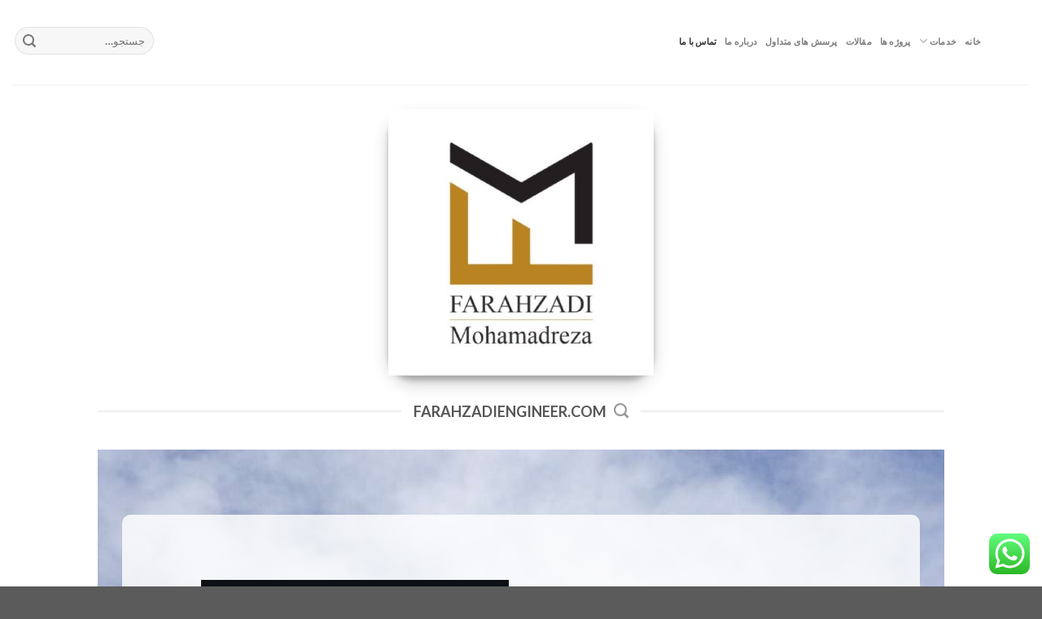

--- FILE ---
content_type: text/html; charset=UTF-8
request_url: https://farahzadiengineer.com/%D8%AA%D9%85%D8%A7%D8%B3-%D8%A8%D8%A7-%D9%85%D8%A7/
body_size: 19768
content:
<!DOCTYPE html>
<html dir="rtl" lang="fa-IR" prefix="og: https://ogp.me/ns#" class="loading-site no-js">
<head>
	<meta charset="UTF-8" />
	<link rel="profile" href="http://gmpg.org/xfn/11" />
	<link rel="pingback" href="https://farahzadiengineer.com/xmlrpc.php" />

	<script>(function(html){html.className = html.className.replace(/\bno-js\b/,'js')})(document.documentElement);</script>
<meta name="viewport" content="width=device-width, initial-scale=1" />
<!-- بهینه‌سازی موتور جستجو توسط Rank Math - https://rankmath.com/ -->
<title>تماس با ما -</title>
<meta name="description" content="گروه طرح و ساخت مهندس فرحزادی دارای تجربه ای بالغ بر 15 سال در زمینه طراحی، نوسازی، بازسازی و ساخت انواع ساختمان های، تجاری، اداری، مسکونی و ویلایی می باشد که"/>
<meta name="robots" content="index, follow, max-snippet:-1, max-video-preview:-1, max-image-preview:large"/>
<link rel="canonical" href="https://farahzadiengineer.com/%d8%aa%d9%85%d8%a7%d8%b3-%d8%a8%d8%a7-%d9%85%d8%a7/" />
<meta property="og:locale" content="fa_IR" />
<meta property="og:type" content="article" />
<meta property="og:title" content="تماس با ما -" />
<meta property="og:description" content="گروه طرح و ساخت مهندس فرحزادی دارای تجربه ای بالغ بر 15 سال در زمینه طراحی، نوسازی، بازسازی و ساخت انواع ساختمان های، تجاری، اداری، مسکونی و ویلایی می باشد که" />
<meta property="og:url" content="https://farahzadiengineer.com/%d8%aa%d9%85%d8%a7%d8%b3-%d8%a8%d8%a7-%d9%85%d8%a7/" />
<meta property="og:site_name" content="farahzadiengineer.com" />
<meta property="og:updated_time" content="2025-01-14T17:49:39+03:30" />
<meta property="article:published_time" content="2024-07-13T19:38:43+00:00" />
<meta property="article:modified_time" content="2025-01-14T17:49:39+00:00" />
<meta name="twitter:card" content="summary_large_image" />
<meta name="twitter:title" content="تماس با ما -" />
<meta name="twitter:description" content="گروه طرح و ساخت مهندس فرحزادی دارای تجربه ای بالغ بر 15 سال در زمینه طراحی، نوسازی، بازسازی و ساخت انواع ساختمان های، تجاری، اداری، مسکونی و ویلایی می باشد که" />
<meta name="twitter:label1" content="زمان خواندن" />
<meta name="twitter:data1" content="2 دقیقه" />
<script type="application/ld+json" class="rank-math-schema">{"@context":"https://schema.org","@graph":[{"@type":["PerformingGroup","Organization"],"@id":"https://farahzadiengineer.com/#organization","name":"farahzadiengineer.com","url":"https://farahzadiengineer.com"},{"@type":"WebSite","@id":"https://farahzadiengineer.com/#website","url":"https://farahzadiengineer.com","name":"farahzadiengineer.com","publisher":{"@id":"https://farahzadiengineer.com/#organization"},"inLanguage":"fa-IR"},{"@type":"WebPage","@id":"https://farahzadiengineer.com/%d8%aa%d9%85%d8%a7%d8%b3-%d8%a8%d8%a7-%d9%85%d8%a7/#webpage","url":"https://farahzadiengineer.com/%d8%aa%d9%85%d8%a7%d8%b3-%d8%a8%d8%a7-%d9%85%d8%a7/","name":"\u062a\u0645\u0627\u0633 \u0628\u0627 \u0645\u0627 -","datePublished":"2024-07-13T19:38:43+03:30","dateModified":"2025-01-14T17:49:39+03:30","isPartOf":{"@id":"https://farahzadiengineer.com/#website"},"inLanguage":"fa-IR"},{"@type":"Person","@id":"https://farahzadiengineer.com/author/admin/","name":"admin","url":"https://farahzadiengineer.com/author/admin/","image":{"@type":"ImageObject","@id":"https://secure.gravatar.com/avatar/a5888579c27ba09a86ca820b7c3bc078d9d46159f7a910d1ce674b7414797cc7?s=96&amp;d=mm&amp;r=g","url":"https://secure.gravatar.com/avatar/a5888579c27ba09a86ca820b7c3bc078d9d46159f7a910d1ce674b7414797cc7?s=96&amp;d=mm&amp;r=g","caption":"admin","inLanguage":"fa-IR"},"sameAs":["http://farahzadiengineer.com"],"worksFor":{"@id":"https://farahzadiengineer.com/#organization"}},{"@type":"Article","headline":"\u062a\u0645\u0627\u0633 \u0628\u0627 \u0645\u0627 -","datePublished":"2024-07-13T19:38:43+03:30","dateModified":"2025-01-14T17:49:39+03:30","author":{"@id":"https://farahzadiengineer.com/author/admin/","name":"admin"},"publisher":{"@id":"https://farahzadiengineer.com/#organization"},"description":"\u06af\u0631\u0648\u0647 \u0637\u0631\u062d \u0648 \u0633\u0627\u062e\u062a \u0645\u0647\u0646\u062f\u0633 \u0641\u0631\u062d\u0632\u0627\u062f\u06cc \u062f\u0627\u0631\u0627\u06cc \u062a\u062c\u0631\u0628\u0647 \u0627\u06cc \u0628\u0627\u0644\u063a \u0628\u0631 15 \u0633\u0627\u0644 \u062f\u0631 \u0632\u0645\u06cc\u0646\u0647 \u0637\u0631\u0627\u062d\u06cc\u060c \u0646\u0648\u0633\u0627\u0632\u06cc\u060c \u0628\u0627\u0632\u0633\u0627\u0632\u06cc \u0648 \u0633\u0627\u062e\u062a \u0627\u0646\u0648\u0627\u0639 \u0633\u0627\u062e\u062a\u0645\u0627\u0646 \u0647\u0627\u06cc\u060c \u062a\u062c\u0627\u0631\u06cc\u060c \u0627\u062f\u0627\u0631\u06cc\u060c \u0645\u0633\u06a9\u0648\u0646\u06cc \u0648 \u0648\u06cc\u0644\u0627\u06cc\u06cc \u0645\u06cc \u0628\u0627\u0634\u062f \u06a9\u0647","name":"\u062a\u0645\u0627\u0633 \u0628\u0627 \u0645\u0627 -","@id":"https://farahzadiengineer.com/%d8%aa%d9%85%d8%a7%d8%b3-%d8%a8%d8%a7-%d9%85%d8%a7/#richSnippet","isPartOf":{"@id":"https://farahzadiengineer.com/%d8%aa%d9%85%d8%a7%d8%b3-%d8%a8%d8%a7-%d9%85%d8%a7/#webpage"},"inLanguage":"fa-IR","mainEntityOfPage":{"@id":"https://farahzadiengineer.com/%d8%aa%d9%85%d8%a7%d8%b3-%d8%a8%d8%a7-%d9%85%d8%a7/#webpage"}}]}</script>
<!-- /افزونه سئو ورپرس Rank Math -->

<link rel='dns-prefetch' href='//cdn.jsdelivr.net' />
<link rel='prefetch' href='https://farahzadiengineer.com/wp-content/themes/flatsome/assets/js/flatsome.js?ver=f2c57559524d9813afd4' />
<link rel='prefetch' href='https://farahzadiengineer.com/wp-content/themes/flatsome/assets/js/chunk.slider.js?ver=3.17.2' />
<link rel='prefetch' href='https://farahzadiengineer.com/wp-content/themes/flatsome/assets/js/chunk.popups.js?ver=3.17.2' />
<link rel='prefetch' href='https://farahzadiengineer.com/wp-content/themes/flatsome/assets/js/chunk.tooltips.js?ver=3.17.2' />
<link rel='prefetch' href='https://farahzadiengineer.com/wp-content/themes/flatsome/assets/js/woocommerce.js?ver=1a392523165907adee6a' />
<link rel="alternate" type="application/rss+xml" title=" &raquo; خوراک" href="https://farahzadiengineer.com/feed/" />
<link rel="alternate" type="application/rss+xml" title=" &raquo; خوراک دیدگاه‌ها" href="https://farahzadiengineer.com/comments/feed/" />
<link rel="alternate" title="oEmbed (JSON)" type="application/json+oembed" href="https://farahzadiengineer.com/wp-json/oembed/1.0/embed?url=https%3A%2F%2Ffarahzadiengineer.com%2F%25d8%25aa%25d9%2585%25d8%25a7%25d8%25b3-%25d8%25a8%25d8%25a7-%25d9%2585%25d8%25a7%2F" />
<link rel="alternate" title="oEmbed (XML)" type="text/xml+oembed" href="https://farahzadiengineer.com/wp-json/oembed/1.0/embed?url=https%3A%2F%2Ffarahzadiengineer.com%2F%25d8%25aa%25d9%2585%25d8%25a7%25d8%25b3-%25d8%25a8%25d8%25a7-%25d9%2585%25d8%25a7%2F&#038;format=xml" />
<style id='wp-img-auto-sizes-contain-inline-css' type='text/css'>
img:is([sizes=auto i],[sizes^="auto," i]){contain-intrinsic-size:3000px 1500px}
/*# sourceURL=wp-img-auto-sizes-contain-inline-css */
</style>
<link rel='stylesheet' id='ht_ctc_main_css-css' href='https://farahzadiengineer.com/wp-content/plugins/click-to-chat-for-whatsapp/new/inc/assets/css/main.css?ver=4.6' type='text/css' media='all' />
<style id='wp-emoji-styles-inline-css' type='text/css'>

	img.wp-smiley, img.emoji {
		display: inline !important;
		border: none !important;
		box-shadow: none !important;
		height: 1em !important;
		width: 1em !important;
		margin: 0 0.07em !important;
		vertical-align: -0.1em !important;
		background: none !important;
		padding: 0 !important;
	}
/*# sourceURL=wp-emoji-styles-inline-css */
</style>
<style id='wp-block-library-inline-css' type='text/css'>
:root{--wp-block-synced-color:#7a00df;--wp-block-synced-color--rgb:122,0,223;--wp-bound-block-color:var(--wp-block-synced-color);--wp-editor-canvas-background:#ddd;--wp-admin-theme-color:#007cba;--wp-admin-theme-color--rgb:0,124,186;--wp-admin-theme-color-darker-10:#006ba1;--wp-admin-theme-color-darker-10--rgb:0,107,160.5;--wp-admin-theme-color-darker-20:#005a87;--wp-admin-theme-color-darker-20--rgb:0,90,135;--wp-admin-border-width-focus:2px}@media (min-resolution:192dpi){:root{--wp-admin-border-width-focus:1.5px}}.wp-element-button{cursor:pointer}:root .has-very-light-gray-background-color{background-color:#eee}:root .has-very-dark-gray-background-color{background-color:#313131}:root .has-very-light-gray-color{color:#eee}:root .has-very-dark-gray-color{color:#313131}:root .has-vivid-green-cyan-to-vivid-cyan-blue-gradient-background{background:linear-gradient(135deg,#00d084,#0693e3)}:root .has-purple-crush-gradient-background{background:linear-gradient(135deg,#34e2e4,#4721fb 50%,#ab1dfe)}:root .has-hazy-dawn-gradient-background{background:linear-gradient(135deg,#faaca8,#dad0ec)}:root .has-subdued-olive-gradient-background{background:linear-gradient(135deg,#fafae1,#67a671)}:root .has-atomic-cream-gradient-background{background:linear-gradient(135deg,#fdd79a,#004a59)}:root .has-nightshade-gradient-background{background:linear-gradient(135deg,#330968,#31cdcf)}:root .has-midnight-gradient-background{background:linear-gradient(135deg,#020381,#2874fc)}:root{--wp--preset--font-size--normal:16px;--wp--preset--font-size--huge:42px}.has-regular-font-size{font-size:1em}.has-larger-font-size{font-size:2.625em}.has-normal-font-size{font-size:var(--wp--preset--font-size--normal)}.has-huge-font-size{font-size:var(--wp--preset--font-size--huge)}.has-text-align-center{text-align:center}.has-text-align-left{text-align:left}.has-text-align-right{text-align:right}.has-fit-text{white-space:nowrap!important}#end-resizable-editor-section{display:none}.aligncenter{clear:both}.items-justified-left{justify-content:flex-start}.items-justified-center{justify-content:center}.items-justified-right{justify-content:flex-end}.items-justified-space-between{justify-content:space-between}.screen-reader-text{border:0;clip-path:inset(50%);height:1px;margin:-1px;overflow:hidden;padding:0;position:absolute;width:1px;word-wrap:normal!important}.screen-reader-text:focus{background-color:#ddd;clip-path:none;color:#444;display:block;font-size:1em;height:auto;left:5px;line-height:normal;padding:15px 23px 14px;text-decoration:none;top:5px;width:auto;z-index:100000}html :where(.has-border-color){border-style:solid}html :where([style*=border-top-color]){border-top-style:solid}html :where([style*=border-right-color]){border-right-style:solid}html :where([style*=border-bottom-color]){border-bottom-style:solid}html :where([style*=border-left-color]){border-left-style:solid}html :where([style*=border-width]){border-style:solid}html :where([style*=border-top-width]){border-top-style:solid}html :where([style*=border-right-width]){border-right-style:solid}html :where([style*=border-bottom-width]){border-bottom-style:solid}html :where([style*=border-left-width]){border-left-style:solid}html :where(img[class*=wp-image-]){height:auto;max-width:100%}:where(figure){margin:0 0 1em}html :where(.is-position-sticky){--wp-admin--admin-bar--position-offset:var(--wp-admin--admin-bar--height,0px)}@media screen and (max-width:600px){html :where(.is-position-sticky){--wp-admin--admin-bar--position-offset:0px}}

/*# sourceURL=wp-block-library-inline-css */
</style><link rel='stylesheet' id='wc-blocks-style-rtl-css' href='https://farahzadiengineer.com/wp-content/plugins/woocommerce/assets/client/blocks/wc-blocks-rtl.css?ver=wc-9.1.5' type='text/css' media='all' />
<style id='global-styles-inline-css' type='text/css'>
:root{--wp--preset--aspect-ratio--square: 1;--wp--preset--aspect-ratio--4-3: 4/3;--wp--preset--aspect-ratio--3-4: 3/4;--wp--preset--aspect-ratio--3-2: 3/2;--wp--preset--aspect-ratio--2-3: 2/3;--wp--preset--aspect-ratio--16-9: 16/9;--wp--preset--aspect-ratio--9-16: 9/16;--wp--preset--color--black: #000000;--wp--preset--color--cyan-bluish-gray: #abb8c3;--wp--preset--color--white: #ffffff;--wp--preset--color--pale-pink: #f78da7;--wp--preset--color--vivid-red: #cf2e2e;--wp--preset--color--luminous-vivid-orange: #ff6900;--wp--preset--color--luminous-vivid-amber: #fcb900;--wp--preset--color--light-green-cyan: #7bdcb5;--wp--preset--color--vivid-green-cyan: #00d084;--wp--preset--color--pale-cyan-blue: #8ed1fc;--wp--preset--color--vivid-cyan-blue: #0693e3;--wp--preset--color--vivid-purple: #9b51e0;--wp--preset--gradient--vivid-cyan-blue-to-vivid-purple: linear-gradient(135deg,rgb(6,147,227) 0%,rgb(155,81,224) 100%);--wp--preset--gradient--light-green-cyan-to-vivid-green-cyan: linear-gradient(135deg,rgb(122,220,180) 0%,rgb(0,208,130) 100%);--wp--preset--gradient--luminous-vivid-amber-to-luminous-vivid-orange: linear-gradient(135deg,rgb(252,185,0) 0%,rgb(255,105,0) 100%);--wp--preset--gradient--luminous-vivid-orange-to-vivid-red: linear-gradient(135deg,rgb(255,105,0) 0%,rgb(207,46,46) 100%);--wp--preset--gradient--very-light-gray-to-cyan-bluish-gray: linear-gradient(135deg,rgb(238,238,238) 0%,rgb(169,184,195) 100%);--wp--preset--gradient--cool-to-warm-spectrum: linear-gradient(135deg,rgb(74,234,220) 0%,rgb(151,120,209) 20%,rgb(207,42,186) 40%,rgb(238,44,130) 60%,rgb(251,105,98) 80%,rgb(254,248,76) 100%);--wp--preset--gradient--blush-light-purple: linear-gradient(135deg,rgb(255,206,236) 0%,rgb(152,150,240) 100%);--wp--preset--gradient--blush-bordeaux: linear-gradient(135deg,rgb(254,205,165) 0%,rgb(254,45,45) 50%,rgb(107,0,62) 100%);--wp--preset--gradient--luminous-dusk: linear-gradient(135deg,rgb(255,203,112) 0%,rgb(199,81,192) 50%,rgb(65,88,208) 100%);--wp--preset--gradient--pale-ocean: linear-gradient(135deg,rgb(255,245,203) 0%,rgb(182,227,212) 50%,rgb(51,167,181) 100%);--wp--preset--gradient--electric-grass: linear-gradient(135deg,rgb(202,248,128) 0%,rgb(113,206,126) 100%);--wp--preset--gradient--midnight: linear-gradient(135deg,rgb(2,3,129) 0%,rgb(40,116,252) 100%);--wp--preset--font-size--small: 13px;--wp--preset--font-size--medium: 20px;--wp--preset--font-size--large: 36px;--wp--preset--font-size--x-large: 42px;--wp--preset--font-family--inter: "Inter", sans-serif;--wp--preset--font-family--cardo: Cardo;--wp--preset--spacing--20: 0.44rem;--wp--preset--spacing--30: 0.67rem;--wp--preset--spacing--40: 1rem;--wp--preset--spacing--50: 1.5rem;--wp--preset--spacing--60: 2.25rem;--wp--preset--spacing--70: 3.38rem;--wp--preset--spacing--80: 5.06rem;--wp--preset--shadow--natural: 6px 6px 9px rgba(0, 0, 0, 0.2);--wp--preset--shadow--deep: 12px 12px 50px rgba(0, 0, 0, 0.4);--wp--preset--shadow--sharp: 6px 6px 0px rgba(0, 0, 0, 0.2);--wp--preset--shadow--outlined: 6px 6px 0px -3px rgb(255, 255, 255), 6px 6px rgb(0, 0, 0);--wp--preset--shadow--crisp: 6px 6px 0px rgb(0, 0, 0);}:where(.is-layout-flex){gap: 0.5em;}:where(.is-layout-grid){gap: 0.5em;}body .is-layout-flex{display: flex;}.is-layout-flex{flex-wrap: wrap;align-items: center;}.is-layout-flex > :is(*, div){margin: 0;}body .is-layout-grid{display: grid;}.is-layout-grid > :is(*, div){margin: 0;}:where(.wp-block-columns.is-layout-flex){gap: 2em;}:where(.wp-block-columns.is-layout-grid){gap: 2em;}:where(.wp-block-post-template.is-layout-flex){gap: 1.25em;}:where(.wp-block-post-template.is-layout-grid){gap: 1.25em;}.has-black-color{color: var(--wp--preset--color--black) !important;}.has-cyan-bluish-gray-color{color: var(--wp--preset--color--cyan-bluish-gray) !important;}.has-white-color{color: var(--wp--preset--color--white) !important;}.has-pale-pink-color{color: var(--wp--preset--color--pale-pink) !important;}.has-vivid-red-color{color: var(--wp--preset--color--vivid-red) !important;}.has-luminous-vivid-orange-color{color: var(--wp--preset--color--luminous-vivid-orange) !important;}.has-luminous-vivid-amber-color{color: var(--wp--preset--color--luminous-vivid-amber) !important;}.has-light-green-cyan-color{color: var(--wp--preset--color--light-green-cyan) !important;}.has-vivid-green-cyan-color{color: var(--wp--preset--color--vivid-green-cyan) !important;}.has-pale-cyan-blue-color{color: var(--wp--preset--color--pale-cyan-blue) !important;}.has-vivid-cyan-blue-color{color: var(--wp--preset--color--vivid-cyan-blue) !important;}.has-vivid-purple-color{color: var(--wp--preset--color--vivid-purple) !important;}.has-black-background-color{background-color: var(--wp--preset--color--black) !important;}.has-cyan-bluish-gray-background-color{background-color: var(--wp--preset--color--cyan-bluish-gray) !important;}.has-white-background-color{background-color: var(--wp--preset--color--white) !important;}.has-pale-pink-background-color{background-color: var(--wp--preset--color--pale-pink) !important;}.has-vivid-red-background-color{background-color: var(--wp--preset--color--vivid-red) !important;}.has-luminous-vivid-orange-background-color{background-color: var(--wp--preset--color--luminous-vivid-orange) !important;}.has-luminous-vivid-amber-background-color{background-color: var(--wp--preset--color--luminous-vivid-amber) !important;}.has-light-green-cyan-background-color{background-color: var(--wp--preset--color--light-green-cyan) !important;}.has-vivid-green-cyan-background-color{background-color: var(--wp--preset--color--vivid-green-cyan) !important;}.has-pale-cyan-blue-background-color{background-color: var(--wp--preset--color--pale-cyan-blue) !important;}.has-vivid-cyan-blue-background-color{background-color: var(--wp--preset--color--vivid-cyan-blue) !important;}.has-vivid-purple-background-color{background-color: var(--wp--preset--color--vivid-purple) !important;}.has-black-border-color{border-color: var(--wp--preset--color--black) !important;}.has-cyan-bluish-gray-border-color{border-color: var(--wp--preset--color--cyan-bluish-gray) !important;}.has-white-border-color{border-color: var(--wp--preset--color--white) !important;}.has-pale-pink-border-color{border-color: var(--wp--preset--color--pale-pink) !important;}.has-vivid-red-border-color{border-color: var(--wp--preset--color--vivid-red) !important;}.has-luminous-vivid-orange-border-color{border-color: var(--wp--preset--color--luminous-vivid-orange) !important;}.has-luminous-vivid-amber-border-color{border-color: var(--wp--preset--color--luminous-vivid-amber) !important;}.has-light-green-cyan-border-color{border-color: var(--wp--preset--color--light-green-cyan) !important;}.has-vivid-green-cyan-border-color{border-color: var(--wp--preset--color--vivid-green-cyan) !important;}.has-pale-cyan-blue-border-color{border-color: var(--wp--preset--color--pale-cyan-blue) !important;}.has-vivid-cyan-blue-border-color{border-color: var(--wp--preset--color--vivid-cyan-blue) !important;}.has-vivid-purple-border-color{border-color: var(--wp--preset--color--vivid-purple) !important;}.has-vivid-cyan-blue-to-vivid-purple-gradient-background{background: var(--wp--preset--gradient--vivid-cyan-blue-to-vivid-purple) !important;}.has-light-green-cyan-to-vivid-green-cyan-gradient-background{background: var(--wp--preset--gradient--light-green-cyan-to-vivid-green-cyan) !important;}.has-luminous-vivid-amber-to-luminous-vivid-orange-gradient-background{background: var(--wp--preset--gradient--luminous-vivid-amber-to-luminous-vivid-orange) !important;}.has-luminous-vivid-orange-to-vivid-red-gradient-background{background: var(--wp--preset--gradient--luminous-vivid-orange-to-vivid-red) !important;}.has-very-light-gray-to-cyan-bluish-gray-gradient-background{background: var(--wp--preset--gradient--very-light-gray-to-cyan-bluish-gray) !important;}.has-cool-to-warm-spectrum-gradient-background{background: var(--wp--preset--gradient--cool-to-warm-spectrum) !important;}.has-blush-light-purple-gradient-background{background: var(--wp--preset--gradient--blush-light-purple) !important;}.has-blush-bordeaux-gradient-background{background: var(--wp--preset--gradient--blush-bordeaux) !important;}.has-luminous-dusk-gradient-background{background: var(--wp--preset--gradient--luminous-dusk) !important;}.has-pale-ocean-gradient-background{background: var(--wp--preset--gradient--pale-ocean) !important;}.has-electric-grass-gradient-background{background: var(--wp--preset--gradient--electric-grass) !important;}.has-midnight-gradient-background{background: var(--wp--preset--gradient--midnight) !important;}.has-small-font-size{font-size: var(--wp--preset--font-size--small) !important;}.has-medium-font-size{font-size: var(--wp--preset--font-size--medium) !important;}.has-large-font-size{font-size: var(--wp--preset--font-size--large) !important;}.has-x-large-font-size{font-size: var(--wp--preset--font-size--x-large) !important;}
/*# sourceURL=global-styles-inline-css */
</style>

<style id='classic-theme-styles-inline-css' type='text/css'>
/*! This file is auto-generated */
.wp-block-button__link{color:#fff;background-color:#32373c;border-radius:9999px;box-shadow:none;text-decoration:none;padding:calc(.667em + 2px) calc(1.333em + 2px);font-size:1.125em}.wp-block-file__button{background:#32373c;color:#fff;text-decoration:none}
/*# sourceURL=/wp-includes/css/classic-themes.min.css */
</style>
<style id='woocommerce-inline-inline-css' type='text/css'>
.woocommerce form .form-row .required { visibility: visible; }
/*# sourceURL=woocommerce-inline-inline-css */
</style>
<link rel='stylesheet' id='wp-aparat-css' href='https://farahzadiengineer.com/wp-content/plugins/wp-aparat/assets/css/wp-aparat.min.css?ver=2.2.2' type='text/css' media='all' />
<link rel='stylesheet' id='cmplz-general-css' href='https://farahzadiengineer.com/wp-content/plugins/complianz-gdpr/assets/css/cookieblocker.min.css?ver=1761555854' type='text/css' media='all' />
<link rel='stylesheet' id='flatsome-main-rtl-css' href='https://farahzadiengineer.com/wp-content/themes/flatsome/assets/css/flatsome-rtl.css?ver=3.17.2' type='text/css' media='all' />
<style id='flatsome-main-inline-css' type='text/css'>
@font-face {
				font-family: "fl-icons";
				font-display: block;
				src: url(https://farahzadiengineer.com/wp-content/themes/flatsome/assets/css/icons/fl-icons.eot?v=3.17.2);
				src:
					url(https://farahzadiengineer.com/wp-content/themes/flatsome/assets/css/icons/fl-icons.eot#iefix?v=3.17.2) format("embedded-opentype"),
					url(https://farahzadiengineer.com/wp-content/themes/flatsome/assets/css/icons/fl-icons.woff2?v=3.17.2) format("woff2"),
					url(https://farahzadiengineer.com/wp-content/themes/flatsome/assets/css/icons/fl-icons.ttf?v=3.17.2) format("truetype"),
					url(https://farahzadiengineer.com/wp-content/themes/flatsome/assets/css/icons/fl-icons.woff?v=3.17.2) format("woff"),
					url(https://farahzadiengineer.com/wp-content/themes/flatsome/assets/css/icons/fl-icons.svg?v=3.17.2#fl-icons) format("svg");
			}
/*# sourceURL=flatsome-main-inline-css */
</style>
<link rel='stylesheet' id='flatsome-shop-rtl-css' href='https://farahzadiengineer.com/wp-content/themes/flatsome/assets/css/flatsome-shop-rtl.css?ver=3.17.2' type='text/css' media='all' />
<link rel='stylesheet' id='flatsome-style-css' href='https://farahzadiengineer.com/wp-content/themes/flatsome-child/style.css?ver=3.0' type='text/css' media='all' />
<script type="text/javascript" src="https://farahzadiengineer.com/wp-includes/js/jquery/jquery.min.js?ver=3.7.1" id="jquery-core-js"></script>
<script type="text/javascript" src="https://farahzadiengineer.com/wp-includes/js/jquery/jquery-migrate.min.js?ver=3.4.1" id="jquery-migrate-js"></script>
<script type="text/javascript" src="https://farahzadiengineer.com/wp-content/plugins/woocommerce/assets/js/jquery-blockui/jquery.blockUI.min.js?ver=2.7.0-wc.9.1.5" id="jquery-blockui-js" data-wp-strategy="defer"></script>
<script type="text/javascript" id="wc-add-to-cart-js-extra">
/* <![CDATA[ */
var wc_add_to_cart_params = {"ajax_url":"/wp-admin/admin-ajax.php","wc_ajax_url":"/?wc-ajax=%%endpoint%%","i18n_view_cart":"\u0645\u0634\u0627\u0647\u062f\u0647 \u0633\u0628\u062f \u062e\u0631\u06cc\u062f","cart_url":"https://farahzadiengineer.com/cart/","is_cart":"","cart_redirect_after_add":"no"};
//# sourceURL=wc-add-to-cart-js-extra
/* ]]> */
</script>
<script type="text/javascript" src="https://farahzadiengineer.com/wp-content/plugins/woocommerce/assets/js/frontend/add-to-cart.min.js?ver=9.1.5" id="wc-add-to-cart-js" defer="defer" data-wp-strategy="defer"></script>
<script type="text/javascript" src="https://farahzadiengineer.com/wp-content/plugins/woocommerce/assets/js/js-cookie/js.cookie.min.js?ver=2.1.4-wc.9.1.5" id="js-cookie-js" data-wp-strategy="defer"></script>
<link rel="https://api.w.org/" href="https://farahzadiengineer.com/wp-json/" /><link rel="alternate" title="JSON" type="application/json" href="https://farahzadiengineer.com/wp-json/wp/v2/pages/12" /><link rel="EditURI" type="application/rsd+xml" title="RSD" href="https://farahzadiengineer.com/xmlrpc.php?rsd" />
<meta name="generator" content="WordPress 6.9" />
<link rel='shortlink' href='https://farahzadiengineer.com/?p=12' />
<style>.bg{opacity: 0; transition: opacity 1s; -webkit-transition: opacity 1s;} .bg-loaded{opacity: 1;}</style>	<noscript><style>.woocommerce-product-gallery{ opacity: 1 !important; }</style></noscript>
	<style class='wp-fonts-local' type='text/css'>
@font-face{font-family:Inter;font-style:normal;font-weight:300 900;font-display:fallback;src:url('https://farahzadiengineer.com/wp-content/plugins/woocommerce/assets/fonts/Inter-VariableFont_slnt,wght.woff2') format('woff2');font-stretch:normal;}
@font-face{font-family:Cardo;font-style:normal;font-weight:400;font-display:fallback;src:url('https://farahzadiengineer.com/wp-content/plugins/woocommerce/assets/fonts/cardo_normal_400.woff2') format('woff2');}
</style>
<link rel="icon" href="https://farahzadiengineer.com/wp-content/uploads/2024/07/cropped-photo1720887423-2-32x32.jpeg" sizes="32x32" />
<link rel="icon" href="https://farahzadiengineer.com/wp-content/uploads/2024/07/cropped-photo1720887423-2-192x192.jpeg" sizes="192x192" />
<link rel="apple-touch-icon" href="https://farahzadiengineer.com/wp-content/uploads/2024/07/cropped-photo1720887423-2-180x180.jpeg" />
<meta name="msapplication-TileImage" content="https://farahzadiengineer.com/wp-content/uploads/2024/07/cropped-photo1720887423-2-270x270.jpeg" />
<style id="custom-css" type="text/css">:root {--primary-color: #25599c;}.container-width, .full-width .ubermenu-nav, .container, .row{max-width: 1070px}.row.row-collapse{max-width: 1040px}.row.row-small{max-width: 1062.5px}.row.row-large{max-width: 1100px}.sticky-add-to-cart--active, #wrapper,#main,#main.dark{background-color: #ffffff}.header-main{height: 104px}#logo img{max-height: 104px}#logo{width:30px;}.header-bottom{min-height: 10px}.header-top{min-height: 28px}.transparent .header-main{height: 295px}.transparent #logo img{max-height: 295px}.has-transparent + .page-title:first-of-type,.has-transparent + #main > .page-title,.has-transparent + #main > div > .page-title,.has-transparent + #main .page-header-wrapper:first-of-type .page-title{padding-top: 295px;}.header.show-on-scroll,.stuck .header-main{height:70px!important}.stuck #logo img{max-height: 70px!important}.search-form{ width: 100%;}.header-bg-color {background-color: rgba(255,255,255,0.9)}.header-bottom {background-color: #f1f1f1}.top-bar-nav > li > a{line-height: 13px }.header-wrapper:not(.stuck) .header-main .header-nav{margin-top: -4px }@media (max-width: 549px) {.header-main{height: 70px}#logo img{max-height: 70px}}.nav-dropdown{border-radius:5px}.nav-dropdown{font-size:82%}/* Color */.accordion-title.active, .has-icon-bg .icon .icon-inner,.logo a, .primary.is-underline, .primary.is-link, .badge-outline .badge-inner, .nav-outline > li.active> a,.nav-outline >li.active > a, .cart-icon strong,[data-color='primary'], .is-outline.primary{color: #25599c;}/* Color !important */[data-text-color="primary"]{color: #25599c!important;}/* Background Color */[data-text-bg="primary"]{background-color: #25599c;}/* Background */.scroll-to-bullets a,.featured-title, .label-new.menu-item > a:after, .nav-pagination > li > .current,.nav-pagination > li > span:hover,.nav-pagination > li > a:hover,.has-hover:hover .badge-outline .badge-inner,button[type="submit"], .button.wc-forward:not(.checkout):not(.checkout-button), .button.submit-button, .button.primary:not(.is-outline),.featured-table .title,.is-outline:hover, .has-icon:hover .icon-label,.nav-dropdown-bold .nav-column li > a:hover, .nav-dropdown.nav-dropdown-bold > li > a:hover, .nav-dropdown-bold.dark .nav-column li > a:hover, .nav-dropdown.nav-dropdown-bold.dark > li > a:hover, .header-vertical-menu__opener ,.is-outline:hover, .tagcloud a:hover,.grid-tools a, input[type='submit']:not(.is-form), .box-badge:hover .box-text, input.button.alt,.nav-box > li > a:hover,.nav-box > li.active > a,.nav-pills > li.active > a ,.current-dropdown .cart-icon strong, .cart-icon:hover strong, .nav-line-bottom > li > a:before, .nav-line-grow > li > a:before, .nav-line > li > a:before,.banner, .header-top, .slider-nav-circle .flickity-prev-next-button:hover svg, .slider-nav-circle .flickity-prev-next-button:hover .arrow, .primary.is-outline:hover, .button.primary:not(.is-outline), input[type='submit'].primary, input[type='submit'].primary, input[type='reset'].button, input[type='button'].primary, .badge-inner{background-color: #25599c;}/* Border */.nav-vertical.nav-tabs > li.active > a,.scroll-to-bullets a.active,.nav-pagination > li > .current,.nav-pagination > li > span:hover,.nav-pagination > li > a:hover,.has-hover:hover .badge-outline .badge-inner,.accordion-title.active,.featured-table,.is-outline:hover, .tagcloud a:hover,blockquote, .has-border, .cart-icon strong:after,.cart-icon strong,.blockUI:before, .processing:before,.loading-spin, .slider-nav-circle .flickity-prev-next-button:hover svg, .slider-nav-circle .flickity-prev-next-button:hover .arrow, .primary.is-outline:hover{border-color: #25599c}.nav-tabs > li.active > a{border-top-color: #25599c}.widget_shopping_cart_content .blockUI.blockOverlay:before { border-left-color: #25599c }.woocommerce-checkout-review-order .blockUI.blockOverlay:before { border-left-color: #25599c }/* Fill */.slider .flickity-prev-next-button:hover svg,.slider .flickity-prev-next-button:hover .arrow{fill: #25599c;}/* Focus */.primary:focus-visible, .submit-button:focus-visible, button[type="submit"]:focus-visible { outline-color: #25599c!important; }body{font-family: Lato, sans-serif;}body {font-weight: 400;font-style: normal;}.nav > li > a {font-family: Lato, sans-serif;}.mobile-sidebar-levels-2 .nav > li > ul > li > a {font-family: Lato, sans-serif;}.nav > li > a,.mobile-sidebar-levels-2 .nav > li > ul > li > a {font-weight: 700;font-style: normal;}h1,h2,h3,h4,h5,h6,.heading-font, .off-canvas-center .nav-sidebar.nav-vertical > li > a{font-family: Lato, sans-serif;}h1,h2,h3,h4,h5,h6,.heading-font,.banner h1,.banner h2 {font-weight: 700;font-style: normal;}.alt-font{font-family: "Dancing Script", sans-serif;}.alt-font {font-weight: 400!important;font-style: normal!important;}@media screen and (min-width: 550px){.products .box-vertical .box-image{min-width: 300px!important;width: 300px!important;}}.nav-vertical-fly-out > li + li {border-top-width: 1px; border-top-style: solid;}.label-new.menu-item > a:after{content:"جدید";}.label-hot.menu-item > a:after{content:"جدید";}.label-sale.menu-item > a:after{content:"حراج";}.label-popular.menu-item > a:after{content:"محبوب";}</style><style id="kirki-inline-styles">/* latin-ext */
@font-face {
  font-family: 'Lato';
  font-style: normal;
  font-weight: 400;
  font-display: swap;
  src: url(https://farahzadiengineer.com/wp-content/fonts/lato/font) format('woff');
  unicode-range: U+0100-02BA, U+02BD-02C5, U+02C7-02CC, U+02CE-02D7, U+02DD-02FF, U+0304, U+0308, U+0329, U+1D00-1DBF, U+1E00-1E9F, U+1EF2-1EFF, U+2020, U+20A0-20AB, U+20AD-20C0, U+2113, U+2C60-2C7F, U+A720-A7FF;
}
/* latin */
@font-face {
  font-family: 'Lato';
  font-style: normal;
  font-weight: 400;
  font-display: swap;
  src: url(https://farahzadiengineer.com/wp-content/fonts/lato/font) format('woff');
  unicode-range: U+0000-00FF, U+0131, U+0152-0153, U+02BB-02BC, U+02C6, U+02DA, U+02DC, U+0304, U+0308, U+0329, U+2000-206F, U+20AC, U+2122, U+2191, U+2193, U+2212, U+2215, U+FEFF, U+FFFD;
}
/* latin-ext */
@font-face {
  font-family: 'Lato';
  font-style: normal;
  font-weight: 700;
  font-display: swap;
  src: url(https://farahzadiengineer.com/wp-content/fonts/lato/font) format('woff');
  unicode-range: U+0100-02BA, U+02BD-02C5, U+02C7-02CC, U+02CE-02D7, U+02DD-02FF, U+0304, U+0308, U+0329, U+1D00-1DBF, U+1E00-1E9F, U+1EF2-1EFF, U+2020, U+20A0-20AB, U+20AD-20C0, U+2113, U+2C60-2C7F, U+A720-A7FF;
}
/* latin */
@font-face {
  font-family: 'Lato';
  font-style: normal;
  font-weight: 700;
  font-display: swap;
  src: url(https://farahzadiengineer.com/wp-content/fonts/lato/font) format('woff');
  unicode-range: U+0000-00FF, U+0131, U+0152-0153, U+02BB-02BC, U+02C6, U+02DA, U+02DC, U+0304, U+0308, U+0329, U+2000-206F, U+20AC, U+2122, U+2191, U+2193, U+2212, U+2215, U+FEFF, U+FFFD;
}/* vietnamese */
@font-face {
  font-family: 'Dancing Script';
  font-style: normal;
  font-weight: 400;
  font-display: swap;
  src: url(https://farahzadiengineer.com/wp-content/fonts/dancing-script/font) format('woff');
  unicode-range: U+0102-0103, U+0110-0111, U+0128-0129, U+0168-0169, U+01A0-01A1, U+01AF-01B0, U+0300-0301, U+0303-0304, U+0308-0309, U+0323, U+0329, U+1EA0-1EF9, U+20AB;
}
/* latin-ext */
@font-face {
  font-family: 'Dancing Script';
  font-style: normal;
  font-weight: 400;
  font-display: swap;
  src: url(https://farahzadiengineer.com/wp-content/fonts/dancing-script/font) format('woff');
  unicode-range: U+0100-02BA, U+02BD-02C5, U+02C7-02CC, U+02CE-02D7, U+02DD-02FF, U+0304, U+0308, U+0329, U+1D00-1DBF, U+1E00-1E9F, U+1EF2-1EFF, U+2020, U+20A0-20AB, U+20AD-20C0, U+2113, U+2C60-2C7F, U+A720-A7FF;
}
/* latin */
@font-face {
  font-family: 'Dancing Script';
  font-style: normal;
  font-weight: 400;
  font-display: swap;
  src: url(https://farahzadiengineer.com/wp-content/fonts/dancing-script/font) format('woff');
  unicode-range: U+0000-00FF, U+0131, U+0152-0153, U+02BB-02BC, U+02C6, U+02DA, U+02DC, U+0304, U+0308, U+0329, U+2000-206F, U+20AC, U+2122, U+2191, U+2193, U+2212, U+2215, U+FEFF, U+FFFD;
}</style></head>

<body class="rtl wp-singular page-template-default page page-id-12 wp-theme-flatsome wp-child-theme-flatsome-child theme-flatsome woocommerce-no-js full-width lightbox nav-dropdown-has-arrow nav-dropdown-has-shadow nav-dropdown-has-border mobile-submenu-toggle">


<a class="skip-link screen-reader-text" href="#main">Skip to content</a>

<div id="wrapper">

	
	<header id="header" class="header header-full-width has-sticky sticky-jump">
		<div class="header-wrapper">
			<div id="masthead" class="header-main ">
      <div class="header-inner flex-row container logo-left medium-logo-center" role="navigation">

          <!-- Logo -->
          <div id="logo" class="flex-col logo">
            
<!-- Header logo -->
<a href="https://farahzadiengineer.com/" title="" rel="home">
		</a>
          </div>

          <!-- Mobile Left Elements -->
          <div class="flex-col show-for-medium flex-left">
            <ul class="mobile-nav nav nav-left ">
              <li class="nav-icon has-icon">
  		<a href="#" data-open="#main-menu" data-pos="left" data-bg="main-menu-overlay" data-color="" class="is-small" aria-label="Menu" aria-controls="main-menu" aria-expanded="false">

		  <i class="icon-menu" ></i>
		  		</a>
	</li>
            </ul>
          </div>

          <!-- Left Elements -->
          <div class="flex-col hide-for-medium flex-left
            flex-grow">
            <ul class="header-nav header-nav-main nav nav-left  nav-size-small nav-spacing-small nav-uppercase" >
              <li id="menu-item-30" class="menu-item menu-item-type-post_type menu-item-object-page menu-item-home menu-item-30 menu-item-design-default"><a href="https://farahzadiengineer.com/" class="nav-top-link">خانه</a></li>
<li id="menu-item-355" class="menu-item menu-item-type-custom menu-item-object-custom menu-item-has-children menu-item-355 menu-item-design-default has-dropdown"><a class="nav-top-link" aria-expanded="false" aria-haspopup="menu">خدمات<i class="icon-angle-down" ></i></a>
<ul class="sub-menu nav-dropdown nav-dropdown-simple dropdown-uppercase">
	<li id="menu-item-243" class="menu-item menu-item-type-post_type menu-item-object-page menu-item-243"><a href="https://farahzadiengineer.com/%d8%b7%d8%b1%d8%a7%d8%ad%db%8c-%d9%88-%d8%a7%d8%ac%d8%b1%d8%a7/">مشاوره و طراحی</a></li>
	<li id="menu-item-244" class="menu-item menu-item-type-post_type menu-item-object-page menu-item-244"><a href="https://farahzadiengineer.com/%d9%86%d9%88%d8%b3%d8%a7%d8%b2%db%8c-%d8%b3%d8%a7%d8%ae%d8%aa%d9%85%d8%a7%d9%86/">بازسازی و طراحی دکوراسیون داخلی</a></li>
	<li id="menu-item-762" class="menu-item menu-item-type-post_type menu-item-object-page menu-item-762"><a href="https://farahzadiengineer.com/%d8%b7%d8%b1%d8%a7%d8%ad%db%8c-%d9%88-%d8%a7%d8%ac%d8%b1%d8%a7%db%8c-%d9%86%d9%85%d8%a7-%d9%88-%d9%85%d8%ad%d9%88%d8%b7%d9%87/">طراحی و اجرای نما و محوطه</a></li>
	<li id="menu-item-304" class="menu-item menu-item-type-post_type menu-item-object-page menu-item-304"><a href="https://farahzadiengineer.com/%d8%b7%d8%b1%d8%a7%d8%ad%db%8c-%d8%b1%d9%88%d9%81-%da%af%d8%a7%d8%b1%d8%af%d9%86/">طراحی و اجرای روف گاردن</a></li>
	<li id="menu-item-760" class="menu-item menu-item-type-post_type menu-item-object-page menu-item-760"><a href="https://farahzadiengineer.com/%d9%85%d8%af%db%8c%d8%b1%db%8c%d8%aa-%d8%b7%d8%b1%d8%ad-%d9%88-%d9%be%db%8c%d9%85%d8%a7%d9%86/">مدیریت طرح و پیمان</a></li>
	<li id="menu-item-761" class="menu-item menu-item-type-post_type menu-item-object-page menu-item-761"><a href="https://farahzadiengineer.com/%d9%85%d8%b4%d8%a7%d8%b1%da%a9%d8%aa-%d8%af%d8%b1-%d8%b3%d8%a7%d8%ae%d8%aa/">مشارکت در ساخت</a></li>
</ul>
</li>
<li id="menu-item-357" class="menu-item menu-item-type-post_type menu-item-object-page menu-item-357 menu-item-design-default"><a href="https://farahzadiengineer.com/%d9%be%d8%b1%d9%88%da%98%d9%87-%d9%87%d8%a7/" class="nav-top-link">پروژه ها</a></li>
<li id="menu-item-31" class="menu-item menu-item-type-post_type menu-item-object-page menu-item-31 menu-item-design-default"><a href="https://farahzadiengineer.com/%d9%85%d9%82%d8%a7%d9%84%d8%a7%d8%aa/" class="nav-top-link">مقالات</a></li>
<li id="menu-item-202" class="menu-item menu-item-type-post_type menu-item-object-page menu-item-202 menu-item-design-default"><a href="https://farahzadiengineer.com/%d9%be%d8%b1%d8%b3%d8%b4-%d9%87%d8%a7%db%8c-%d9%85%d8%aa%d8%af%d8%a7%d9%88%d9%84/" class="nav-top-link">پرسش های متداول</a></li>
<li id="menu-item-35" class="menu-item menu-item-type-post_type menu-item-object-page menu-item-35 menu-item-design-default"><a href="https://farahzadiengineer.com/%d8%af%d8%b1%d8%a8%d8%a7%d8%b1%d9%87-%d9%85%d8%a7/" class="nav-top-link">درباره ما</a></li>
<li id="menu-item-32" class="menu-item menu-item-type-post_type menu-item-object-page current-menu-item page_item page-item-12 current_page_item menu-item-32 active menu-item-design-default"><a href="https://farahzadiengineer.com/%d8%aa%d9%85%d8%a7%d8%b3-%d8%a8%d8%a7-%d9%85%d8%a7/" aria-current="page" class="nav-top-link">تماس با ما</a></li>
            </ul>
          </div>

          <!-- Right Elements -->
          <div class="flex-col hide-for-medium flex-right">
            <ul class="header-nav header-nav-main nav nav-right  nav-size-small nav-spacing-small nav-uppercase">
              <li class="header-search-form search-form html relative has-icon">
	<div class="header-search-form-wrapper">
		<div class="searchform-wrapper ux-search-box relative form-flat is-normal"><form role="search" method="get" class="searchform" action="https://farahzadiengineer.com/">
	<div class="flex-row relative">
						<div class="flex-col flex-grow">
			<label class="screen-reader-text" for="woocommerce-product-search-field-0">جستجو برای:</label>
			<input type="search" id="woocommerce-product-search-field-0" class="search-field mb-0" placeholder="جستجو&hellip;" value="" name="s" />
			<input type="hidden" name="post_type" value="product" />
					</div>
		<div class="flex-col">
			<button type="submit" value="جستجو" class="ux-search-submit submit-button secondary button  icon mb-0" aria-label="ارسال">
				<i class="icon-search" ></i>			</button>
		</div>
	</div>
	<div class="live-search-results text-left z-top"></div>
</form>
</div>	</div>
</li>
            </ul>
          </div>

          <!-- Mobile Right Elements -->
          <div class="flex-col show-for-medium flex-right">
            <ul class="mobile-nav nav nav-right ">
              <li class="header-search header-search-lightbox has-icon">
			<a href="#search-lightbox" aria-label="جستجو" data-open="#search-lightbox" data-focus="input.search-field"
		class="is-small">
		<i class="icon-search" style="font-size:16px;" ></i></a>
		
	<div id="search-lightbox" class="mfp-hide dark text-center">
		<div class="searchform-wrapper ux-search-box relative form-flat is-large"><form role="search" method="get" class="searchform" action="https://farahzadiengineer.com/">
	<div class="flex-row relative">
						<div class="flex-col flex-grow">
			<label class="screen-reader-text" for="woocommerce-product-search-field-1">جستجو برای:</label>
			<input type="search" id="woocommerce-product-search-field-1" class="search-field mb-0" placeholder="جستجو&hellip;" value="" name="s" />
			<input type="hidden" name="post_type" value="product" />
					</div>
		<div class="flex-col">
			<button type="submit" value="جستجو" class="ux-search-submit submit-button secondary button  icon mb-0" aria-label="ارسال">
				<i class="icon-search" ></i>			</button>
		</div>
	</div>
	<div class="live-search-results text-left z-top"></div>
</form>
</div>	</div>
</li>
<li class="cart-item has-icon">

      <a href="https://farahzadiengineer.com/cart/" class="header-cart-link off-canvas-toggle nav-top-link is-small" data-open="#cart-popup" data-class="off-canvas-cart" title="سبد خرید" data-pos="right">
  
    <span class="cart-icon image-icon">
    <strong>0</strong>
  </span>
  </a>


  <!-- Cart Sidebar Popup -->
  <div id="cart-popup" class="mfp-hide widget_shopping_cart">
  <div class="cart-popup-inner inner-padding">
      <div class="cart-popup-title text-center">
          <h4 class="uppercase">سبد خرید</h4>
          <div class="is-divider"></div>
      </div>
      <div class="widget_shopping_cart_content">
          

	<p class="woocommerce-mini-cart__empty-message">هیچ محصولی در سبد خرید نیست.</p>


      </div>
             <div class="cart-sidebar-content relative"></div>  </div>
  </div>

</li>
            </ul>
          </div>

      </div>

            <div class="container"><div class="top-divider full-width"></div></div>
      </div>

<div class="header-bg-container fill"><div class="header-bg-image fill"></div><div class="header-bg-color fill"></div></div>		</div>
	</header>

	
	<main id="main" class="">
<div id="content" class="content-area page-wrapper" role="main">
	<div class="row row-main">
		<div class="large-12 col">
			<div class="col-inner">

				
									
						<div class="row"  id="row-2137768635">

	<div id="col-1213827860" class="col medium-4 small-12 large-4"  >
				<div class="col-inner"  >
			
			
		</div>
					</div>

	

	<div id="col-852601492" class="col medium-4 small-12 large-4"  data-animate="fadeInLeft">
				<div class="col-inner box-shadow-3"  >
			
			
	<div class="img has-hover x md-x lg-x y md-y lg-y" id="image_1284263252">
								<div class="img-inner dark" >
			<img fetchpriority="high" decoding="async" width="512" height="512" src="https://farahzadiengineer.com/wp-content/uploads/2024/07/cropped-photo1720887423-2.jpeg" class="attachment-original size-original" alt="بازسازی منزل قدیمی" srcset="https://farahzadiengineer.com/wp-content/uploads/2024/07/cropped-photo1720887423-2.jpeg 512w, https://farahzadiengineer.com/wp-content/uploads/2024/07/cropped-photo1720887423-2-300x300.jpeg 300w, https://farahzadiengineer.com/wp-content/uploads/2024/07/cropped-photo1720887423-2-150x150.jpeg 150w, https://farahzadiengineer.com/wp-content/uploads/2024/07/cropped-photo1720887423-2-270x270.jpeg 270w, https://farahzadiengineer.com/wp-content/uploads/2024/07/cropped-photo1720887423-2-192x192.jpeg 192w, https://farahzadiengineer.com/wp-content/uploads/2024/07/cropped-photo1720887423-2-180x180.jpeg 180w, https://farahzadiengineer.com/wp-content/uploads/2024/07/cropped-photo1720887423-2-32x32.jpeg 32w" sizes="(max-width: 512px) 100vw, 512px" />						
					</div>
								
<style>
#image_1284263252 {
  width: 100%;
}
</style>
	</div>
	
		</div>
				
<style>
#col-852601492 > .col-inner {
  border-radius: 30px;
}
</style>
	</div>

	

	<div id="col-1302099841" class="col medium-4 small-12 large-4"  >
				<div class="col-inner"  >
			
			
		</div>
					</div>

	
</div>
<div class="container section-title-container" ><h4 class="section-title section-title-center"><b></b><span class="section-title-main" ><i class="icon-search" ></i>farahzadiengineer.com</span><b></b></h4></div>
	<section class="section" id="section_843224739">
		<div class="bg section-bg fill bg-fill  " >

			
			
			

		</div>

		

		<div class="section-content relative">
			
	<div id="gap-1582811635" class="gap-element clearfix" style="display:block; height:auto;">
		
<style>
#gap-1582811635 {
  padding-top: 30px;
}
</style>
	</div>
	
<div class="row"  id="row-747252717">

	<div id="col-39706432" class="col small-12 large-12"  >
				<div class="col-inner" style="background-color:rgba(255, 255, 255, 0.814);" >
			
			
<div class="row align-middle align-center"  id="row-655926659">

	<div id="col-692252923" class="col medium-9 small-12 large-6"  >
				<div class="col-inner text-center"  >
			
			
	<div id="text-2729686422" class="text">
		
<h2>راه های ارتباطی با گروه طراحی و ساخت مهندس فرحزادی</h2>
		
<style>
#text-2729686422 {
  font-size: 0.75rem;
}
</style>
	</div>
	
	<div id="text-4059273029" class="text">
		
<h5>گروه طراحی و ساخت مهندس فرحزادی</h5>
<p><span style="font-size: 90%;">گروه طرح و ساخت مهندس فرحزادی دارای تجربه ای بالغ بر 15 سال در زمینه طراحی، نوسازی، بازسازی و ساخت انواع ساختمان های، تجاری، اداری، مسکونی و ویلایی می باشد که با شعار “خانه رویایی خود را با ما بسازید“ در پی خدمت رسانی به هموطنان عزیز می باشد.</span></p>
<h6><em>آدرس: تهران، دروس، ، میدان احتشامیه، پلاک 30 ، واحد 4</em></h6>
		
<style>
#text-4059273029 {
  font-size: 0.75rem;
  color: rgb(0, 0, 0);
}
#text-4059273029 > * {
  color: rgb(0, 0, 0);
}
</style>
	</div>
	
	<div id="text-166525876" class="text">
		
<p><h6>تلفن های تماس</h6>
<p>
09126193318  &#8211; 09121467673 &#8211; 91007673<br />
 02126651002</p>
<p>farahzadi.engineer@gmail.com</p>
<p>whatsapp: 09396193318<br />
telrgram: farahzadi_engineer<br />
insta: farahzadi_engineer</p>
		
<style>
#text-166525876 {
  font-size: 0.75rem;
  line-height: 1.15;
  color: rgb(0, 0, 0);
}
#text-166525876 > * {
  color: rgb(0, 0, 0);
}
</style>
	</div>
	
		</div>
				
<style>
#col-692252923 > .col-inner {
  padding: 0px 0px 0px 0px;
}
@media (min-width:550px) {
  #col-692252923 > .col-inner {
    padding: 40px 0px 0px 0px;
  }
}
@media (min-width:850px) {
  #col-692252923 > .col-inner {
    padding: 0px 10% 0px 5%;
  }
}
</style>
	</div>

	

	<div id="col-979089272" class="col medium-12 small-12 large-6"  >
				<div class="col-inner"  >
			
			
	<div class="img has-hover x md-x lg-x y md-y lg-y" id="image_805585814">
								<div class="img-inner dark" >
			<img decoding="async" width="892" height="1280" src="https://farahzadiengineer.com/wp-content/uploads/2024/07/5850199508665876627.jpg" class="attachment-original size-original" alt="" srcset="https://farahzadiengineer.com/wp-content/uploads/2024/07/5850199508665876627.jpg 892w, https://farahzadiengineer.com/wp-content/uploads/2024/07/5850199508665876627-209x300.jpg 209w, https://farahzadiengineer.com/wp-content/uploads/2024/07/5850199508665876627-714x1024.jpg 714w, https://farahzadiengineer.com/wp-content/uploads/2024/07/5850199508665876627-768x1102.jpg 768w, https://farahzadiengineer.com/wp-content/uploads/2024/07/5850199508665876627-600x861.jpg 600w" sizes="(max-width: 892px) 100vw, 892px" />						
					</div>
								
<style>
#image_805585814 {
  width: 91%;
}
</style>
	</div>
	
<div class="container section-title-container" ><h3 class="section-title section-title-center"><b></b><span class="section-title-main" style="font-size:74%;">ما رو در اینستاگرام هم دنبال کنید</span><b></b></h3></div>
		</div>
				
<style>
#col-979089272 > .col-inner {
  margin: 20px 0px 0px 0px;
}
</style>
	</div>

	
</div>
		</div>
				
<style>
#col-39706432 > .col-inner {
  padding: 50px 30px 0px 30px;
  border-radius: 10px;
}
@media (min-width:550px) {
  #col-39706432 > .col-inner {
    padding: 30px 30px 0px 30px;
  }
}
@media (min-width:850px) {
  #col-39706432 > .col-inner {
    padding: 60px 60px 20px 60px;
  }
}
</style>
	</div>

	
</div>
		</div>

		
<style>
#section_843224739 {
  padding-top: 50px;
  padding-bottom: 50px;
  min-height: 450px;
}
#section_843224739 .section-bg.bg-loaded {
  background-image: url(https://farahzadiengineer.com/wp-content/uploads/2024/07/gary-ellis-VDkIcAMEzI4-unsplash.jpg);
}
</style>
	</section>
	
	<section class="section dark" id="section_1486392364">
		<div class="bg section-bg fill bg-fill  " >

			
			<div class="section-bg-overlay absolute fill"></div>
			

		</div>

		

		<div class="section-content relative">
			
<div class="row align-center"  id="row-599727900">

	<div id="col-1207458304" class="col medium-10 small-12 large-12"  >
				<div class="col-inner text-center"  >
			
			
	<div id="text-50691018" class="text">
		
<h4>&#8220;گروه طرح و ساخت مهندس فرح زادی farahzadiengineer از گردهم آوری افراد متخصص و با انگیزه در زمینه طراحی، IT و اکیپ های اجرایی ماهر و با تجربه می باشد که هر کدام در جایگاه خود نقش مهمی را ایفا می کنند تا یک پروژه ساختمانی در قالب نوسازی، بازسازی و دکوراسیون داخلی به بهترین نحو ممکن و با زمانبندی مشخص بتواند رضایت کارفرما را جلب نماید.&#8221;</h4>
		
<style>
#text-50691018 {
  font-size: 0.75rem;
  text-align: center;
}
</style>
	</div>
	
<div class="row row-collapse"  id="row-1000614385">

	<div id="col-1767411640" class="col medium-5 small-4 large-5"  >
				<div class="col-inner"  >
			
			
<div class="container section-title-container" ><h3 class="section-title section-title-center"><b></b><span class="section-title-main" >farahzadiengineer</span><b></b></h3></div>
<a data-animate="fadeInUp" href="https://farahzadiengineer.com/%d9%be%d8%b1%d8%b3%d8%b4-%d9%87%d8%a7%db%8c-%d9%85%d8%aa%d8%af%d8%a7%d9%88%d9%84/" target="_self" class="button secondary is-shade is-small box-shadow-3 box-shadow-5-hover expand"  style="border-radius:5px;">
    <span>پرسش هایی که شاید از ما داشته باشید</span>
  <i class="icon-menu" aria-hidden="true" ></i></a>

		</div>
					</div>

	
</div>
		</div>
				
<style>
#col-1207458304 > .col-inner {
  padding: 79px 0px 0px 0px;
}
</style>
	</div>

	
</div>
		</div>

		
<style>
#section_1486392364 {
  padding-top: 30px;
  padding-bottom: 30px;
}
#section_1486392364 .section-bg-overlay {
  background-color: rgba(0, 0, 0, 0.599);
}
#section_1486392364 .section-bg.bg-loaded {
  background-image: url(https://farahzadiengineer.com/wp-content/uploads/2024/07/florian-schmid-J479yftnNik-unsplash.jpg);
}
#section_1486392364 .section-bg {
  background-position: 60% 52%;
}
</style>
	</section>
	
	<section class="section" id="section_1863525096">
		<div class="bg section-bg fill bg-fill  bg-loaded" >

			
			
			

		</div>

		
	<div class="ux-shape-divider ux-shape-divider--bottom ux-shape-divider--style-waves-opacity">
		<svg viewBox="0 0 1000 300" xmlns="http://www.w3.org/2000/svg" preserveAspectRatio="none">
    <path class="ux-shape-fill" d="M0 300L-1 69.71C216 57 299.47 198.86 403 226C506 253 577 196 660 197C740 198 790.09 234.07 874 267C935.23 291 982 282.61 1000 277.61V300H0Z"/>
    <path class="ux-shape-fill" opacity="0.5" d="M1 265.094L0 50.5C217 37.79 300.47 186.36 404 213.5C507 240.5 578 196.5 661 197.5C741 198.5 787.59 239.57 871.5 272.5C932.73 296.5 980.5 284.5 998.5 279.5V298.5L1 265.094Z"/>
    <path class="ux-shape-fill" opacity="0.15" d="M0.999878 244.094L-0.00012207 27C217 14.29 300.47 173.86 404 201C507 228 578 196 661 197C741 198 787.59 243.07 871.5 276C932.73 300 980.5 284.5 998.5 279.5V299L0.999878 244.094Z"/>
</svg>

	</div>

		<div class="section-content relative">
			
<div class="row"  id="row-1961848323">

	<div id="col-1708864241" class="col small-12 large-12"  >
				<div class="col-inner text-left"  >
			
			
	<div id="gap-554807150" class="gap-element clearfix" style="display:block; height:auto;">
		
<style>
#gap-554807150 {
  padding-top: 10px;
}
</style>
	</div>
	
		</div>
					</div>

	
</div>
	<div id="gap-868602376" class="gap-element clearfix" style="display:block; height:auto;">
		
<style>
#gap-868602376 {
  padding-top: 20px;
}
</style>
	</div>
	
<div class="row row-small"  id="row-424655341">

	<div id="col-2073266711" class="col medium-12 small-12 large-4"  >
				<div class="col-inner text-center"  >
			
			
	<div id="text-1160288011" class="text">
		
<h5>گروه طراحی و ساخت مهندس فرحزادی</h5>
<p><span style="font-size: 90%;">گروه طرح و ساخت مهندس فرحزادی دارای تجربه ای بالغ بر 15 سال در زمینه طراحی، نوسازی، بازسازی و ساخت انواع ساختمان های، تجاری، اداری، مسکونی و ویلایی می باشد که با شعار “خانه رویایی خود را با ما بسازید“ در پی خدمت رسانی به هموطنان عزیز می باشد.</span><br />
		
<style>
#text-1160288011 {
  font-size: 0.75rem;
  color: rgb(189, 189, 189);
}
#text-1160288011 > * {
  color: rgb(189, 189, 189);
}
</style>
	</div>
	
<div class="social-icons follow-icons" style="font-size:85%"><a href="https://www.instagram.com/reel/C_qNmqItlDy/?igsh=Y2NsZnlpN3NpdA==" target="_blank" rel="noopener noreferrer nofollow" data-label="Instagram" class="icon plain instagram tooltip" title="Follow on Instagram" aria-label="Follow on Instagram"><i class="icon-instagram" ></i></a><a href="mailto:farahzadi.engineer@gmail.com" data-label="E-mail" target="_blank" rel="nofollow" class="icon plain email tooltip" title="برای ما ایمیل بفرستید" aria-label="برای ما ایمیل بفرستید" ><i class="icon-envelop" ></i></a><a href="tel:09121467673" data-label="Phone" target="_blank" rel="nofollow" class="icon plain phone tooltip" title="Call us" aria-label="Call us" ><i class="icon-phone" ></i></a></div>
	<div id="gap-443954996" class="gap-element clearfix" style="display:block; height:auto;">
		
<style>
#gap-443954996 {
  padding-top: 6px;
}
</style>
	</div>
	
	<div id="text-1050968017" class="text">
		
<h6>تلفن های تماس</h6>
<p>9126193318  &#8211; 09121467673 &#8211; 91007673-<br />
 02126651002</p>
<p>telrgram: farahzadi_engineer</p>
		
<style>
#text-1050968017 {
  font-size: 0.75rem;
  text-align: center;
  color: rgb(213, 208, 208);
}
#text-1050968017 > * {
  color: rgb(213, 208, 208);
}
</style>
	</div>
	
	<div id="text-3869859576" class="text">
		
<p><em>آدرس: تهران، دروس، ، میدان احتشامیه، پلاک 30 ، واحد 4</em></p>
		
<style>
#text-3869859576 {
  font-size: 0.75rem;
  color: rgb(255, 255, 255);
}
#text-3869859576 > * {
  color: rgb(255, 255, 255);
}
</style>
	</div>
	
		</div>
					</div>

	

	<div id="col-2048716886" class="col medium-12 small-12 large-4"  >
				<div class="col-inner"  >
			
			
<div class="row row-collapse"  id="row-404178171">

	<div id="col-1652824044" class="col medium-6 small-12 large-6"  >
				<div class="col-inner"  >
			
			
	<div id="text-3966631781" class="text">
		
<ul>
<li class="bullet-arrow"><a href="https://farahzadiengineer.com/"><span style="font-size: 90%;">صفحه اصلی </span></a></li>
<li class="bullet-arrow"><a href="https://farahzadiengineer.com/%d9%be%d8%b1%d9%88%da%98%d9%87-%d9%87%d8%a7/"><span style="font-size: 90%;">پروژه ها </span></a></li>
<li class="bullet-arrow"><a href="https://farahzadiengineer.com/%d9%be%d8%b1%d8%b3%d8%b4-%d9%87%d8%a7%db%8c-%d9%85%d8%aa%d8%af%d8%a7%d9%88%d9%84/"><span style="font-size: 90%;">پرسش های متداول</span></a></li>
<li class="bullet-arrow"><a href="https://farahzadiengineer.com/%d9%85%d9%82%d8%a7%d9%84%d8%a7%d8%aa/"><span style="font-size: 90%;">مقالات</span></a></li>
</ul>
<ul>
<li class="bullet-arrow"><a href="https://farahzadiengineer.com/%d8%af%d8%b1%d8%a8%d8%a7%d8%b1%d9%87-%d9%85%d8%a7/"><span style="font-size: 90%;"> درباره ما </span></a></li>
<li class="bullet-arrow"><a href="https://farahzadiengineer.com/%d8%aa%d9%85%d8%a7%d8%b3-%d8%a8%d8%a7-%d9%85%d8%a7/"><span style="font-size: 90%;">تماس با ما</span></a></li>
</ul>
		
<style>
#text-3966631781 {
  color: rgb(255,255,255);
}
#text-3966631781 > * {
  color: rgb(255,255,255);
}
</style>
	</div>
	
		</div>
					</div>

	

	<div id="col-1205354680" class="col medium-6 small-12 large-6"  >
				<div class="col-inner"  >
			
			
		</div>
					</div>

	
</div>
		</div>
					</div>

	

	<div id="col-1414514396" class="col medium-12 small-12 large-4"  >
				<div class="col-inner"  >
			
			
<p><iframe src="https://www.google.com/maps/embed?pb=!1m13!1m8!1m3!1d6474.52727894825!2d51.454966147018716!3d35.76889972775732!3m2!1i1024!2i768!4f13.1!3m2!1m1!2zMzXCsDQ2JzA4LjAiTiA1McKwMjcnMTcuOSJF!5e0!3m2!1sen!2s!4v1736864061787!5m2!1sen!2s" width="400" height="300" style="border:0;" allowfullscreen="" loading="lazy" referrerpolicy="no-referrer-when-downgrade"></iframe></p>
		</div>
					</div>

	
</div>
		</div>

		
<style>
#section_1863525096 {
  padding-top: 30px;
  padding-bottom: 30px;
  background-color: rgb(16, 18, 21);
}
#section_1863525096 .ux-shape-divider--bottom svg {
  height: 79px;
  --divider-width: 100%;
}
</style>
	</section>
	
<p>&nbsp;</p>

						
												</div>
		</div>
	</div>
</div>


</main>

<footer id="footer" class="footer-wrapper">

	
<!-- FOOTER 1 -->

<!-- FOOTER 2 -->



<div class="absolute-footer dark medium-text-center text-center">
  <div class="container clearfix">

    
    <div class="footer-primary pull-left">
            <div class="copyright-footer">
              </div>
          </div>
  </div>
</div>

<a href="#top" class="back-to-top button icon invert plain fixed bottom z-1 is-outline hide-for-medium circle" id="top-link" aria-label="Go to top"><i class="icon-angle-up" ></i></a>

</footer>

</div>

<div id="main-menu" class="mobile-sidebar no-scrollbar mfp-hide">

	
	<div class="sidebar-menu no-scrollbar ">

		
					<ul class="nav nav-sidebar nav-vertical nav-uppercase" data-tab="1">
				<li class="menu-item menu-item-type-post_type menu-item-object-page menu-item-home menu-item-30"><a href="https://farahzadiengineer.com/">خانه</a></li>
<li class="menu-item menu-item-type-custom menu-item-object-custom menu-item-has-children menu-item-355"><a>خدمات</a>
<ul class="sub-menu nav-sidebar-ul children">
	<li class="menu-item menu-item-type-post_type menu-item-object-page menu-item-243"><a href="https://farahzadiengineer.com/%d8%b7%d8%b1%d8%a7%d8%ad%db%8c-%d9%88-%d8%a7%d8%ac%d8%b1%d8%a7/">مشاوره و طراحی</a></li>
	<li class="menu-item menu-item-type-post_type menu-item-object-page menu-item-244"><a href="https://farahzadiengineer.com/%d9%86%d9%88%d8%b3%d8%a7%d8%b2%db%8c-%d8%b3%d8%a7%d8%ae%d8%aa%d9%85%d8%a7%d9%86/">بازسازی و طراحی دکوراسیون داخلی</a></li>
	<li class="menu-item menu-item-type-post_type menu-item-object-page menu-item-762"><a href="https://farahzadiengineer.com/%d8%b7%d8%b1%d8%a7%d8%ad%db%8c-%d9%88-%d8%a7%d8%ac%d8%b1%d8%a7%db%8c-%d9%86%d9%85%d8%a7-%d9%88-%d9%85%d8%ad%d9%88%d8%b7%d9%87/">طراحی و اجرای نما و محوطه</a></li>
	<li class="menu-item menu-item-type-post_type menu-item-object-page menu-item-304"><a href="https://farahzadiengineer.com/%d8%b7%d8%b1%d8%a7%d8%ad%db%8c-%d8%b1%d9%88%d9%81-%da%af%d8%a7%d8%b1%d8%af%d9%86/">طراحی و اجرای روف گاردن</a></li>
	<li class="menu-item menu-item-type-post_type menu-item-object-page menu-item-760"><a href="https://farahzadiengineer.com/%d9%85%d8%af%db%8c%d8%b1%db%8c%d8%aa-%d8%b7%d8%b1%d8%ad-%d9%88-%d9%be%db%8c%d9%85%d8%a7%d9%86/">مدیریت طرح و پیمان</a></li>
	<li class="menu-item menu-item-type-post_type menu-item-object-page menu-item-761"><a href="https://farahzadiengineer.com/%d9%85%d8%b4%d8%a7%d8%b1%da%a9%d8%aa-%d8%af%d8%b1-%d8%b3%d8%a7%d8%ae%d8%aa/">مشارکت در ساخت</a></li>
</ul>
</li>
<li class="menu-item menu-item-type-post_type menu-item-object-page menu-item-357"><a href="https://farahzadiengineer.com/%d9%be%d8%b1%d9%88%da%98%d9%87-%d9%87%d8%a7/">پروژه ها</a></li>
<li class="menu-item menu-item-type-post_type menu-item-object-page menu-item-31"><a href="https://farahzadiengineer.com/%d9%85%d9%82%d8%a7%d9%84%d8%a7%d8%aa/">مقالات</a></li>
<li class="menu-item menu-item-type-post_type menu-item-object-page menu-item-202"><a href="https://farahzadiengineer.com/%d9%be%d8%b1%d8%b3%d8%b4-%d9%87%d8%a7%db%8c-%d9%85%d8%aa%d8%af%d8%a7%d9%88%d9%84/">پرسش های متداول</a></li>
<li class="menu-item menu-item-type-post_type menu-item-object-page menu-item-35"><a href="https://farahzadiengineer.com/%d8%af%d8%b1%d8%a8%d8%a7%d8%b1%d9%87-%d9%85%d8%a7/">درباره ما</a></li>
<li class="menu-item menu-item-type-post_type menu-item-object-page current-menu-item page_item page-item-12 current_page_item menu-item-32"><a href="https://farahzadiengineer.com/%d8%aa%d9%85%d8%a7%d8%b3-%d8%a8%d8%a7-%d9%85%d8%a7/" aria-current="page">تماس با ما</a></li>
			</ul>
		
		
	</div>

	
</div>
<script type="speculationrules">
{"prefetch":[{"source":"document","where":{"and":[{"href_matches":"/*"},{"not":{"href_matches":["/wp-*.php","/wp-admin/*","/wp-content/uploads/*","/wp-content/*","/wp-content/plugins/*","/wp-content/themes/flatsome-child/*","/wp-content/themes/flatsome/*","/*\\?(.+)"]}},{"not":{"selector_matches":"a[rel~=\"nofollow\"]"}},{"not":{"selector_matches":".no-prefetch, .no-prefetch a"}}]},"eagerness":"conservative"}]}
</script>
    <div id="login-form-popup" class="lightbox-content mfp-hide">
            	<div class="woocommerce">
      		<div class="woocommerce-notices-wrapper"></div>
<div class="account-container lightbox-inner">

	
			<div class="account-login-inner">

				<h3 class="uppercase">ورود</h3>

				<form class="woocommerce-form woocommerce-form-login login" method="post">

					
					<p class="woocommerce-form-row woocommerce-form-row--wide form-row form-row-wide">
						<label for="username">نام کاربری یا آدرس ایمیل&nbsp;<span class="required">*</span></label>
						<input type="text" class="woocommerce-Input woocommerce-Input--text input-text" name="username" id="username" autocomplete="username" value="" />					</p>
					<p class="woocommerce-form-row woocommerce-form-row--wide form-row form-row-wide">
						<label for="password">گذرواژه&nbsp;<span class="required">*</span></label>
						<input class="woocommerce-Input woocommerce-Input--text input-text" type="password" name="password" id="password" autocomplete="current-password" />
					</p>

					
					<p class="form-row">
						<label class="woocommerce-form__label woocommerce-form__label-for-checkbox woocommerce-form-login__rememberme">
							<input class="woocommerce-form__input woocommerce-form__input-checkbox" name="rememberme" type="checkbox" id="rememberme" value="forever" /> <span>مرا به خاطر بسپار</span>
						</label>
						<input type="hidden" id="woocommerce-login-nonce" name="woocommerce-login-nonce" value="7175b06dbd" /><input type="hidden" name="_wp_http_referer" value="/%D8%AA%D9%85%D8%A7%D8%B3-%D8%A8%D8%A7-%D9%85%D8%A7/" />						<button type="submit" class="woocommerce-button button woocommerce-form-login__submit" name="login" value="ورود">ورود</button>
					</p>
					<p class="woocommerce-LostPassword lost_password">
						<a href="https://farahzadiengineer.com/my-account/lost-password/">گذرواژه خود را فراموش کرده اید؟</a>
					</p>

					
				</form>
			</div>

			
</div>

		</div>
      	    </div>
  <!-- Click to Chat - https://holithemes.com/plugins/click-to-chat/  v4.6 -->  
            <div class="ht-ctc ht-ctc-chat ctc-analytics ctc_wp_desktop style-2  " id="ht-ctc-chat"  
                style="display: none;  position: fixed; bottom: 15px; right: 15px;"   >
                                <div class="ht_ctc_style ht_ctc_chat_style">
                <div  style="display: flex; justify-content: center; align-items: center; flex-direction:row-reverse; " class="ctc-analytics ctc_s_2">
    <p class="ctc-analytics ctc_cta ctc_cta_stick ht-ctc-cta  ht-ctc-cta-hover " style="padding: 0px 16px; line-height: 1.6; font-size: 15px; background-color: #25D366; color: #ffffff; border-radius:10px; margin:0 10px;  display: none; order: 0; ">مشاوره بگیر</p>
    <svg style="pointer-events:none; display:block; height:50px; width:50px;" width="50px" height="50px" viewBox="0 0 1024 1024">
        <defs>
        <path id="htwasqicona-chat" d="M1023.941 765.153c0 5.606-.171 17.766-.508 27.159-.824 22.982-2.646 52.639-5.401 66.151-4.141 20.306-10.392 39.472-18.542 55.425-9.643 18.871-21.943 35.775-36.559 50.364-14.584 14.56-31.472 26.812-50.315 36.416-16.036 8.172-35.322 14.426-55.744 18.549-13.378 2.701-42.812 4.488-65.648 5.3-9.402.336-21.564.505-27.15.505l-504.226-.081c-5.607 0-17.765-.172-27.158-.509-22.983-.824-52.639-2.646-66.152-5.4-20.306-4.142-39.473-10.392-55.425-18.542-18.872-9.644-35.775-21.944-50.364-36.56-14.56-14.584-26.812-31.471-36.415-50.314-8.174-16.037-14.428-35.323-18.551-55.744-2.7-13.378-4.487-42.812-5.3-65.649-.334-9.401-.503-21.563-.503-27.148l.08-504.228c0-5.607.171-17.766.508-27.159.825-22.983 2.646-52.639 5.401-66.151 4.141-20.306 10.391-39.473 18.542-55.426C34.154 93.24 46.455 76.336 61.07 61.747c14.584-14.559 31.472-26.812 50.315-36.416 16.037-8.172 35.324-14.426 55.745-18.549 13.377-2.701 42.812-4.488 65.648-5.3 9.402-.335 21.565-.504 27.149-.504l504.227.081c5.608 0 17.766.171 27.159.508 22.983.825 52.638 2.646 66.152 5.401 20.305 4.141 39.472 10.391 55.425 18.542 18.871 9.643 35.774 21.944 50.363 36.559 14.559 14.584 26.812 31.471 36.415 50.315 8.174 16.037 14.428 35.323 18.551 55.744 2.7 13.378 4.486 42.812 5.3 65.649.335 9.402.504 21.564.504 27.15l-.082 504.226z"/>
        </defs>
        <linearGradient id="htwasqiconb-chat" gradientUnits="userSpaceOnUse" x1="512.001" y1=".978" x2="512.001" y2="1025.023">
            <stop offset="0" stop-color="#61fd7d"/>
            <stop offset="1" stop-color="#2bb826"/>
        </linearGradient>
        <use xlink:href="#htwasqicona-chat" overflow="visible" style="fill: url(#htwasqiconb-chat)" fill="url(#htwasqiconb-chat)"/>
        <g>
            <path style="fill: #FFFFFF;" fill="#FFF" d="M783.302 243.246c-69.329-69.387-161.529-107.619-259.763-107.658-202.402 0-367.133 164.668-367.214 367.072-.026 64.699 16.883 127.854 49.017 183.522l-52.096 190.229 194.665-51.047c53.636 29.244 114.022 44.656 175.482 44.682h.151c202.382 0 367.128-164.688 367.21-367.094.039-98.087-38.121-190.319-107.452-259.706zM523.544 808.047h-.125c-54.767-.021-108.483-14.729-155.344-42.529l-11.146-6.612-115.517 30.293 30.834-112.592-7.259-11.544c-30.552-48.579-46.688-104.729-46.664-162.379.066-168.229 136.985-305.096 305.339-305.096 81.521.031 158.154 31.811 215.779 89.482s89.342 134.332 89.312 215.859c-.066 168.243-136.984 305.118-305.209 305.118zm167.415-228.515c-9.177-4.591-54.286-26.782-62.697-29.843-8.41-3.062-14.526-4.592-20.645 4.592-6.115 9.182-23.699 29.843-29.053 35.964-5.352 6.122-10.704 6.888-19.879 2.296-9.176-4.591-38.74-14.277-73.786-45.526-27.275-24.319-45.691-54.359-51.043-63.543-5.352-9.183-.569-14.146 4.024-18.72 4.127-4.109 9.175-10.713 13.763-16.069 4.587-5.355 6.117-9.183 9.175-15.304 3.059-6.122 1.529-11.479-.765-16.07-2.293-4.591-20.644-49.739-28.29-68.104-7.447-17.886-15.013-15.466-20.645-15.747-5.346-.266-11.469-.322-17.585-.322s-16.057 2.295-24.467 11.478-32.113 31.374-32.113 76.521c0 45.147 32.877 88.764 37.465 94.885 4.588 6.122 64.699 98.771 156.741 138.502 21.892 9.45 38.982 15.094 52.308 19.322 21.98 6.979 41.982 5.995 57.793 3.634 17.628-2.633 54.284-22.189 61.932-43.615 7.646-21.427 7.646-39.791 5.352-43.617-2.294-3.826-8.41-6.122-17.585-10.714z"/>
        </g>
        </svg></div>                </div>
            </div>
                        <span class="ht_ctc_chat_data" 
                data-no_number=""
                data-settings="{&quot;number&quot;:&quot;989396193318&quot;,&quot;pre_filled&quot;:&quot;&quot;,&quot;dis_m&quot;:&quot;show&quot;,&quot;dis_d&quot;:&quot;show&quot;,&quot;css&quot;:&quot;display: none; cursor: pointer; z-index: 99999999;&quot;,&quot;pos_d&quot;:&quot;position: fixed; bottom: 15px; right: 15px;&quot;,&quot;pos_m&quot;:&quot;position: fixed; bottom: 15px; right: 15px;&quot;,&quot;schedule&quot;:&quot;no&quot;,&quot;se&quot;:150,&quot;ani&quot;:&quot;no-animations&quot;,&quot;url_target_d&quot;:&quot;_blank&quot;,&quot;ga&quot;:&quot;yes&quot;,&quot;fb&quot;:&quot;yes&quot;,&quot;g_init&quot;:&quot;default&quot;,&quot;g_an_event_name&quot;:&quot;click to chat&quot;,&quot;pixel_event_name&quot;:&quot;Click to Chat by HoliThemes&quot;}" 
            ></span>
            	<script type='text/javascript'>
		(function () {
			var c = document.body.className;
			c = c.replace(/woocommerce-no-js/, 'woocommerce-js');
			document.body.className = c;
		})();
	</script>
				<script data-category="functional">
											</script>
			<script type="text/javascript" id="ht_ctc_app_js-js-extra">
/* <![CDATA[ */
var ht_ctc_chat_var = {"number":"989396193318","pre_filled":"","dis_m":"show","dis_d":"show","css":"display: none; cursor: pointer; z-index: 99999999;","pos_d":"position: fixed; bottom: 15px; right: 15px;","pos_m":"position: fixed; bottom: 15px; right: 15px;","schedule":"no","se":"150","ani":"no-animations","url_target_d":"_blank","ga":"yes","fb":"yes","g_init":"default","g_an_event_name":"click to chat","pixel_event_name":"Click to Chat by HoliThemes"};
var ht_ctc_variables = {"g_an_event_name":"click to chat","pixel_event_type":"trackCustom","pixel_event_name":"Click to Chat by HoliThemes","g_an_params":["g_an_param_1","g_an_param_2","g_an_param_3"],"g_an_param_1":{"key":"number","value":"{number}"},"g_an_param_2":{"key":"title","value":"{title}"},"g_an_param_3":{"key":"url","value":"{url}"},"pixel_params":["pixel_param_1","pixel_param_2","pixel_param_3","pixel_param_4"],"pixel_param_1":{"key":"Category","value":"Click to Chat for WhatsApp"},"pixel_param_2":{"key":"ID","value":"{number}"},"pixel_param_3":{"key":"Title","value":"{title}"},"pixel_param_4":{"key":"URL","value":"{url}"}};
//# sourceURL=ht_ctc_app_js-js-extra
/* ]]> */
</script>
<script type="text/javascript" src="https://farahzadiengineer.com/wp-content/plugins/click-to-chat-for-whatsapp/new/inc/assets/js/app.js?ver=4.6" id="ht_ctc_app_js-js"></script>
<script type="text/javascript" id="woocommerce-js-extra">
/* <![CDATA[ */
var woocommerce_params = {"ajax_url":"/wp-admin/admin-ajax.php","wc_ajax_url":"/?wc-ajax=%%endpoint%%"};
//# sourceURL=woocommerce-js-extra
/* ]]> */
</script>
<script type="text/javascript" src="https://farahzadiengineer.com/wp-content/plugins/woocommerce/assets/js/frontend/woocommerce.min.js?ver=9.1.5" id="woocommerce-js" data-wp-strategy="defer"></script>
<script type="text/javascript" src="https://farahzadiengineer.com/wp-content/plugins/woocommerce/assets/js/sourcebuster/sourcebuster.min.js?ver=9.1.5" id="sourcebuster-js-js"></script>
<script type="text/javascript" id="wc-order-attribution-js-extra">
/* <![CDATA[ */
var wc_order_attribution = {"params":{"lifetime":1.0000000000000001e-5,"session":30,"base64":false,"ajaxurl":"https://farahzadiengineer.com/wp-admin/admin-ajax.php","prefix":"wc_order_attribution_","allowTracking":true},"fields":{"source_type":"current.typ","referrer":"current_add.rf","utm_campaign":"current.cmp","utm_source":"current.src","utm_medium":"current.mdm","utm_content":"current.cnt","utm_id":"current.id","utm_term":"current.trm","utm_source_platform":"current.plt","utm_creative_format":"current.fmt","utm_marketing_tactic":"current.tct","session_entry":"current_add.ep","session_start_time":"current_add.fd","session_pages":"session.pgs","session_count":"udata.vst","user_agent":"udata.uag"}};
//# sourceURL=wc-order-attribution-js-extra
/* ]]> */
</script>
<script type="text/javascript" src="https://farahzadiengineer.com/wp-content/plugins/woocommerce/assets/js/frontend/order-attribution.min.js?ver=9.1.5" id="wc-order-attribution-js"></script>
<script type="text/javascript" src="https://farahzadiengineer.com/wp-content/plugins/wp-aparat/assets/js/wp-aparat.min.js?ver=2.2.2" id="wp-aparat-js"></script>
<script type="text/javascript" src="https://farahzadiengineer.com/wp-content/themes/flatsome/inc/extensions/flatsome-live-search/flatsome-live-search.js?ver=3.17.2" id="flatsome-live-search-js"></script>
<script type="text/javascript" src="https://farahzadiengineer.com/wp-includes/js/hoverIntent.min.js?ver=1.10.2" id="hoverIntent-js"></script>
<script type="text/javascript" id="flatsome-js-js-extra">
/* <![CDATA[ */
var flatsomeVars = {"theme":{"version":"3.17.2"},"ajaxurl":"https://farahzadiengineer.com/wp-admin/admin-ajax.php","rtl":"1","sticky_height":"70","stickyHeaderHeight":"0","scrollPaddingTop":"0","assets_url":"https://farahzadiengineer.com/wp-content/themes/flatsome/assets/","lightbox":{"close_markup":"\u003Cbutton title=\"%title%\" type=\"button\" class=\"mfp-close\"\u003E\u003Csvg xmlns=\"http://www.w3.org/2000/svg\" width=\"28\" height=\"28\" viewBox=\"0 0 24 24\" fill=\"none\" stroke=\"currentColor\" stroke-width=\"2\" stroke-linecap=\"round\" stroke-linejoin=\"round\" class=\"feather feather-x\"\u003E\u003Cline x1=\"18\" y1=\"6\" x2=\"6\" y2=\"18\"\u003E\u003C/line\u003E\u003Cline x1=\"6\" y1=\"6\" x2=\"18\" y2=\"18\"\u003E\u003C/line\u003E\u003C/svg\u003E\u003C/button\u003E","close_btn_inside":false},"user":{"can_edit_pages":false},"i18n":{"mainMenu":"\u0645\u0646\u0648 \u0627\u0635\u0644\u06cc","toggleButton":"Toggle"},"options":{"cookie_notice_version":"1","swatches_layout":false,"swatches_disable_deselect":false,"swatches_box_select_event":false,"swatches_box_behavior_selected":false,"swatches_box_update_urls":"1","swatches_box_reset":false,"swatches_box_reset_limited":false,"swatches_box_reset_extent":false,"swatches_box_reset_time":300,"search_result_latency":"0"},"is_mini_cart_reveal":"1"};
//# sourceURL=flatsome-js-js-extra
/* ]]> */
</script>
<script type="text/javascript" src="https://farahzadiengineer.com/wp-content/themes/flatsome/assets/js/flatsome.js?ver=f2c57559524d9813afd4" id="flatsome-js-js"></script>
<script type="text/javascript" src="https://farahzadiengineer.com/wp-content/themes/flatsome/assets/js/woocommerce.js?ver=1a392523165907adee6a" id="flatsome-theme-woocommerce-js-js"></script>
<script id="wp-emoji-settings" type="application/json">
{"baseUrl":"https://s.w.org/images/core/emoji/17.0.2/72x72/","ext":".png","svgUrl":"https://s.w.org/images/core/emoji/17.0.2/svg/","svgExt":".svg","source":{"concatemoji":"https://farahzadiengineer.com/wp-includes/js/wp-emoji-release.min.js?ver=6.9"}}
</script>
<script type="module">
/* <![CDATA[ */
/*! This file is auto-generated */
const a=JSON.parse(document.getElementById("wp-emoji-settings").textContent),o=(window._wpemojiSettings=a,"wpEmojiSettingsSupports"),s=["flag","emoji"];function i(e){try{var t={supportTests:e,timestamp:(new Date).valueOf()};sessionStorage.setItem(o,JSON.stringify(t))}catch(e){}}function c(e,t,n){e.clearRect(0,0,e.canvas.width,e.canvas.height),e.fillText(t,0,0);t=new Uint32Array(e.getImageData(0,0,e.canvas.width,e.canvas.height).data);e.clearRect(0,0,e.canvas.width,e.canvas.height),e.fillText(n,0,0);const a=new Uint32Array(e.getImageData(0,0,e.canvas.width,e.canvas.height).data);return t.every((e,t)=>e===a[t])}function p(e,t){e.clearRect(0,0,e.canvas.width,e.canvas.height),e.fillText(t,0,0);var n=e.getImageData(16,16,1,1);for(let e=0;e<n.data.length;e++)if(0!==n.data[e])return!1;return!0}function u(e,t,n,a){switch(t){case"flag":return n(e,"\ud83c\udff3\ufe0f\u200d\u26a7\ufe0f","\ud83c\udff3\ufe0f\u200b\u26a7\ufe0f")?!1:!n(e,"\ud83c\udde8\ud83c\uddf6","\ud83c\udde8\u200b\ud83c\uddf6")&&!n(e,"\ud83c\udff4\udb40\udc67\udb40\udc62\udb40\udc65\udb40\udc6e\udb40\udc67\udb40\udc7f","\ud83c\udff4\u200b\udb40\udc67\u200b\udb40\udc62\u200b\udb40\udc65\u200b\udb40\udc6e\u200b\udb40\udc67\u200b\udb40\udc7f");case"emoji":return!a(e,"\ud83e\u1fac8")}return!1}function f(e,t,n,a){let r;const o=(r="undefined"!=typeof WorkerGlobalScope&&self instanceof WorkerGlobalScope?new OffscreenCanvas(300,150):document.createElement("canvas")).getContext("2d",{willReadFrequently:!0}),s=(o.textBaseline="top",o.font="600 32px Arial",{});return e.forEach(e=>{s[e]=t(o,e,n,a)}),s}function r(e){var t=document.createElement("script");t.src=e,t.defer=!0,document.head.appendChild(t)}a.supports={everything:!0,everythingExceptFlag:!0},new Promise(t=>{let n=function(){try{var e=JSON.parse(sessionStorage.getItem(o));if("object"==typeof e&&"number"==typeof e.timestamp&&(new Date).valueOf()<e.timestamp+604800&&"object"==typeof e.supportTests)return e.supportTests}catch(e){}return null}();if(!n){if("undefined"!=typeof Worker&&"undefined"!=typeof OffscreenCanvas&&"undefined"!=typeof URL&&URL.createObjectURL&&"undefined"!=typeof Blob)try{var e="postMessage("+f.toString()+"("+[JSON.stringify(s),u.toString(),c.toString(),p.toString()].join(",")+"));",a=new Blob([e],{type:"text/javascript"});const r=new Worker(URL.createObjectURL(a),{name:"wpTestEmojiSupports"});return void(r.onmessage=e=>{i(n=e.data),r.terminate(),t(n)})}catch(e){}i(n=f(s,u,c,p))}t(n)}).then(e=>{for(const n in e)a.supports[n]=e[n],a.supports.everything=a.supports.everything&&a.supports[n],"flag"!==n&&(a.supports.everythingExceptFlag=a.supports.everythingExceptFlag&&a.supports[n]);var t;a.supports.everythingExceptFlag=a.supports.everythingExceptFlag&&!a.supports.flag,a.supports.everything||((t=a.source||{}).concatemoji?r(t.concatemoji):t.wpemoji&&t.twemoji&&(r(t.twemoji),r(t.wpemoji)))});
//# sourceURL=https://farahzadiengineer.com/wp-includes/js/wp-emoji-loader.min.js
/* ]]> */
</script>

</body>
</html>
